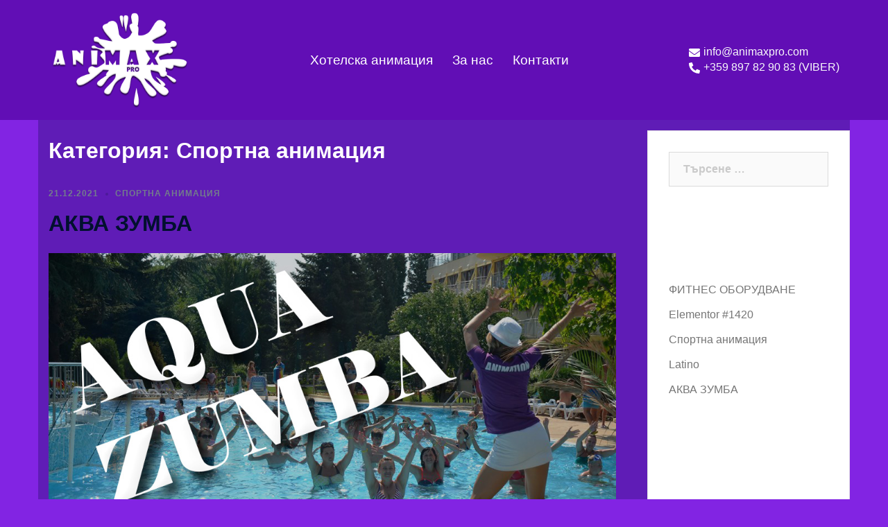

--- FILE ---
content_type: text/css
request_url: https://animaxpro.com/wp-content/uploads/elementor/css/post-100.css?ver=1640081930
body_size: -77
content:
.elementor-kit-100{--e-global-color-primary:rgb(194, 161, 243);--e-global-color-secondary:rgb(173, 119, 255);--e-global-color-text:rgb(255, 255, 255);--e-global-color-accent:rgb(255, 255, 255);--e-global-color-434e96be:#202020;--e-global-color-5538c1c7:#655f3b;--e-global-color-14cf00be:#FFC131;--e-global-color-367fa83:#000000;--e-global-color-dd5aed4:#744AB4;--e-global-typography-primary-font-family:"Arial";--e-global-typography-secondary-font-family:"Arial";--e-global-typography-text-font-family:"Tahoma";--e-global-typography-accent-font-family:"Tahoma";}.elementor-section.elementor-section-boxed > .elementor-container{max-width:1140px;}.elementor-widget:not(:last-child){margin-bottom:20px;}{}h1.entry-title{display:var(--page-title-display);}@media(max-width:1024px){.elementor-section.elementor-section-boxed > .elementor-container{max-width:1024px;}}@media(max-width:767px){.elementor-section.elementor-section-boxed > .elementor-container{max-width:767px;}}

--- FILE ---
content_type: application/javascript
request_url: https://admin.fitsoft.com/js/IFrameWidget2.1.js?ver=1.0.3
body_size: 27781
content:
/*!
 * Socket.IO v4.4.1
 * (c) 2014-2022 Guillermo Rauch
 * Released under the MIT License.
 */
!function(t,e){"object"==typeof exports&&"undefined"!=typeof module?module.exports=e():"function"==typeof define&&define.amd?define(e):(t="undefined"!=typeof globalThis?globalThis:t||self).io=e()}(this,(function(){"use strict";function t(e){return t="function"==typeof Symbol&&"symbol"==typeof Symbol.iterator?function(t){return typeof t}:function(t){return t&&"function"==typeof Symbol&&t.constructor===Symbol&&t!==Symbol.prototype?"symbol":typeof t},t(e)}function e(t,e){if(!(t instanceof e))throw new TypeError("Cannot call a class as a function")}function n(t,e){for(var n=0;n<e.length;n++){var r=e[n];r.enumerable=r.enumerable||!1,r.configurable=!0,"value"in r&&(r.writable=!0),Object.defineProperty(t,r.key,r)}}function r(t,e,r){return e&&n(t.prototype,e),r&&n(t,r),t}function o(){return o=Object.assign||function(t){for(var e=1;e<arguments.length;e++){var n=arguments[e];for(var r in n)Object.prototype.hasOwnProperty.call(n,r)&&(t[r]=n[r])}return t},o.apply(this,arguments)}function i(t,e){if("function"!=typeof e&&null!==e)throw new TypeError("Super expression must either be null or a function");t.prototype=Object.create(e&&e.prototype,{constructor:{value:t,writable:!0,configurable:!0}}),e&&a(t,e)}function s(t){return s=Object.setPrototypeOf?Object.getPrototypeOf:function(t){return t.__proto__||Object.getPrototypeOf(t)},s(t)}function a(t,e){return a=Object.setPrototypeOf||function(t,e){return t.__proto__=e,t},a(t,e)}function c(t){if(void 0===t)throw new ReferenceError("this hasn't been initialised - super() hasn't been called");return t}function u(t,e){if(e&&("object"==typeof e||"function"==typeof e))return e;if(void 0!==e)throw new TypeError("Derived constructors may only return object or undefined");return c(t)}function h(t){var e=function(){if("undefined"==typeof Reflect||!Reflect.construct)return!1;if(Reflect.construct.sham)return!1;if("function"==typeof Proxy)return!0;try{return Boolean.prototype.valueOf.call(Reflect.construct(Boolean,[],(function(){}))),!0}catch(t){return!1}}();return function(){var n,r=s(t);if(e){var o=s(this).constructor;n=Reflect.construct(r,arguments,o)}else n=r.apply(this,arguments);return u(this,n)}}function f(t,e,n){return f="undefined"!=typeof Reflect&&Reflect.get?Reflect.get:function(t,e,n){var r=function(t,e){for(;!Object.prototype.hasOwnProperty.call(t,e)&&null!==(t=s(t)););return t}(t,e);if(r){var o=Object.getOwnPropertyDescriptor(r,e);return o.get?o.get.call(n):o.value}},f(t,e,n||t)}function l(t,e){(null==e||e>t.length)&&(e=t.length);for(var n=0,r=new Array(e);n<e;n++)r[n]=t[n];return r}function p(t,e){var n="undefined"!=typeof Symbol&&t[Symbol.iterator]||t["@@iterator"];if(!n){if(Array.isArray(t)||(n=function(t,e){if(t){if("string"==typeof t)return l(t,e);var n=Object.prototype.toString.call(t).slice(8,-1);return"Object"===n&&t.constructor&&(n=t.constructor.name),"Map"===n||"Set"===n?Array.from(t):"Arguments"===n||/^(?:Ui|I)nt(?:8|16|32)(?:Clamped)?Array$/.test(n)?l(t,e):void 0}}(t))||e&&t&&"number"==typeof t.length){n&&(t=n);var r=0,o=function(){};return{s:o,n:function(){return r>=t.length?{done:!0}:{done:!1,value:t[r++]}},e:function(t){throw t},f:o}}throw new TypeError("Invalid attempt to iterate non-iterable instance.\nIn order to be iterable, non-array objects must have a [Symbol.iterator]() method.")}var i,s=!0,a=!1;return{s:function(){n=n.call(t)},n:function(){var t=n.next();return s=t.done,t},e:function(t){a=!0,i=t},f:function(){try{s||null==n.return||n.return()}finally{if(a)throw i}}}}var d=/^(?:(?![^:@]+:[^:@\/]*@)(http|https|ws|wss):\/\/)?((?:(([^:@]*)(?::([^:@]*))?)?@)?((?:[a-f0-9]{0,4}:){2,7}[a-f0-9]{0,4}|[^:\/?#]*)(?::(\d*))?)(((\/(?:[^?#](?![^?#\/]*\.[^?#\/.]+(?:[?#]|$)))*\/?)?([^?#\/]*))(?:\?([^#]*))?(?:#(.*))?)/,y=["source","protocol","authority","userInfo","user","password","host","port","relative","path","directory","file","query","anchor"],v=function(t){var e=t,n=t.indexOf("["),r=t.indexOf("]");-1!=n&&-1!=r&&(t=t.substring(0,n)+t.substring(n,r).replace(/:/g,";")+t.substring(r,t.length));for(var o,i,s=d.exec(t||""),a={},c=14;c--;)a[y[c]]=s[c]||"";return-1!=n&&-1!=r&&(a.source=e,a.host=a.host.substring(1,a.host.length-1).replace(/;/g,":"),a.authority=a.authority.replace("[","").replace("]","").replace(/;/g,":"),a.ipv6uri=!0),a.pathNames=function(t,e){var n=/\/{2,9}/g,r=e.replace(n,"/").split("/");"/"!=e.substr(0,1)&&0!==e.length||r.splice(0,1);"/"==e.substr(e.length-1,1)&&r.splice(r.length-1,1);return r}(0,a.path),a.queryKey=(o=a.query,i={},o.replace(/(?:^|&)([^&=]*)=?([^&]*)/g,(function(t,e,n){e&&(i[e]=n)})),i),a};var m={exports:{}};try{m.exports="undefined"!=typeof XMLHttpRequest&&"withCredentials"in new XMLHttpRequest}catch(t){m.exports=!1}var g=m.exports,k="undefined"!=typeof self?self:"undefined"!=typeof window?window:Function("return this")();function b(t){var e=t.xdomain;try{if("undefined"!=typeof XMLHttpRequest&&(!e||g))return new XMLHttpRequest}catch(t){}if(!e)try{return new(k[["Active"].concat("Object").join("X")])("Microsoft.XMLHTTP")}catch(t){}}function w(t){for(var e=arguments.length,n=new Array(e>1?e-1:0),r=1;r<e;r++)n[r-1]=arguments[r];return n.reduce((function(e,n){return t.hasOwnProperty(n)&&(e[n]=t[n]),e}),{})}var _=setTimeout,E=clearTimeout;function A(t,e){e.useNativeTimers?(t.setTimeoutFn=_.bind(k),t.clearTimeoutFn=E.bind(k)):(t.setTimeoutFn=setTimeout.bind(k),t.clearTimeoutFn=clearTimeout.bind(k))}var R=T;function T(t){if(t)return function(t){for(var e in T.prototype)t[e]=T.prototype[e];return t}(t)}T.prototype.on=T.prototype.addEventListener=function(t,e){return this._callbacks=this._callbacks||{},(this._callbacks["$"+t]=this._callbacks["$"+t]||[]).push(e),this},T.prototype.once=function(t,e){function n(){this.off(t,n),e.apply(this,arguments)}return n.fn=e,this.on(t,n),this},T.prototype.off=T.prototype.removeListener=T.prototype.removeAllListeners=T.prototype.removeEventListener=function(t,e){if(this._callbacks=this._callbacks||{},0==arguments.length)return this._callbacks={},this;var n,r=this._callbacks["$"+t];if(!r)return this;if(1==arguments.length)return delete this._callbacks["$"+t],this;for(var o=0;o<r.length;o++)if((n=r[o])===e||n.fn===e){r.splice(o,1);break}return 0===r.length&&delete this._callbacks["$"+t],this},T.prototype.emit=function(t){this._callbacks=this._callbacks||{};for(var e=new Array(arguments.length-1),n=this._callbacks["$"+t],r=1;r<arguments.length;r++)e[r-1]=arguments[r];if(n){r=0;for(var o=(n=n.slice(0)).length;r<o;++r)n[r].apply(this,e)}return this},T.prototype.emitReserved=T.prototype.emit,T.prototype.listeners=function(t){return this._callbacks=this._callbacks||{},this._callbacks["$"+t]||[]},T.prototype.hasListeners=function(t){return!!this.listeners(t).length};var C=Object.create(null);C.open="0",C.close="1",C.ping="2",C.pong="3",C.message="4",C.upgrade="5",C.noop="6";var O=Object.create(null);Object.keys(C).forEach((function(t){O[C[t]]=t}));for(var S={type:"error",data:"parser error"},B="function"==typeof Blob||"undefined"!=typeof Blob&&"[object BlobConstructor]"===Object.prototype.toString.call(Blob),N="function"==typeof ArrayBuffer,x=function(t,e,n){var r,o=t.type,i=t.data;return B&&i instanceof Blob?e?n(i):L(i,n):N&&(i instanceof ArrayBuffer||(r=i,"function"==typeof ArrayBuffer.isView?ArrayBuffer.isView(r):r&&r.buffer instanceof ArrayBuffer))?e?n(i):L(new Blob([i]),n):n(C[o]+(i||""))},L=function(t,e){var n=new FileReader;return n.onload=function(){var t=n.result.split(",")[1];e("b"+t)},n.readAsDataURL(t)},j="ABCDEFGHIJKLMNOPQRSTUVWXYZabcdefghijklmnopqrstuvwxyz0123456789+/",P="undefined"==typeof Uint8Array?[]:new Uint8Array(256),q=0;q<j.length;q++)P[j.charCodeAt(q)]=q;var D,I="function"==typeof ArrayBuffer,F=function(t,e){if("string"!=typeof t)return{type:"message",data:U(t,e)};var n=t.charAt(0);return"b"===n?{type:"message",data:M(t.substring(1),e)}:O[n]?t.length>1?{type:O[n],data:t.substring(1)}:{type:O[n]}:S},M=function(t,e){if(I){var n=function(t){var e,n,r,o,i,s=.75*t.length,a=t.length,c=0;"="===t[t.length-1]&&(s--,"="===t[t.length-2]&&s--);var u=new ArrayBuffer(s),h=new Uint8Array(u);for(e=0;e<a;e+=4)n=P[t.charCodeAt(e)],r=P[t.charCodeAt(e+1)],o=P[t.charCodeAt(e+2)],i=P[t.charCodeAt(e+3)],h[c++]=n<<2|r>>4,h[c++]=(15&r)<<4|o>>2,h[c++]=(3&o)<<6|63&i;return u}(t);return U(n,e)}return{base64:!0,data:t}},U=function(t,e){return"blob"===e&&t instanceof ArrayBuffer?new Blob([t]):t},V=String.fromCharCode(30),H=function(t){i(o,t);var n=h(o);function o(t){var r;return e(this,o),(r=n.call(this)).writable=!1,A(c(r),t),r.opts=t,r.query=t.query,r.readyState="",r.socket=t.socket,r}return r(o,[{key:"onError",value:function(t,e){var n=new Error(t);return n.type="TransportError",n.description=e,f(s(o.prototype),"emit",this).call(this,"error",n),this}},{key:"open",value:function(){return"closed"!==this.readyState&&""!==this.readyState||(this.readyState="opening",this.doOpen()),this}},{key:"close",value:function(){return"opening"!==this.readyState&&"open"!==this.readyState||(this.doClose(),this.onClose()),this}},{key:"send",value:function(t){"open"===this.readyState&&this.write(t)}},{key:"onOpen",value:function(){this.readyState="open",this.writable=!0,f(s(o.prototype),"emit",this).call(this,"open")}},{key:"onData",value:function(t){var e=F(t,this.socket.binaryType);this.onPacket(e)}},{key:"onPacket",value:function(t){f(s(o.prototype),"emit",this).call(this,"packet",t)}},{key:"onClose",value:function(){this.readyState="closed",f(s(o.prototype),"emit",this).call(this,"close")}}]),o}(R),K="0123456789ABCDEFGHIJKLMNOPQRSTUVWXYZabcdefghijklmnopqrstuvwxyz-_".split(""),Y={},z=0,$=0;function W(t){var e="";do{e=K[t%64]+e,t=Math.floor(t/64)}while(t>0);return e}function J(){var t=W(+new Date);return t!==D?(z=0,D=t):t+"."+W(z++)}for(;$<64;$++)Y[K[$]]=$;J.encode=W,J.decode=function(t){var e=0;for($=0;$<t.length;$++)e=64*e+Y[t.charAt($)];return e};var X=J,G={encode:function(t){var e="";for(var n in t)t.hasOwnProperty(n)&&(e.length&&(e+="&"),e+=encodeURIComponent(n)+"="+encodeURIComponent(t[n]));return e},decode:function(t){for(var e={},n=t.split("&"),r=0,o=n.length;r<o;r++){var i=n[r].split("=");e[decodeURIComponent(i[0])]=decodeURIComponent(i[1])}return e}},Q=function(t){i(o,t);var n=h(o);function o(){var t;return e(this,o),(t=n.apply(this,arguments)).polling=!1,t}return r(o,[{key:"name",get:function(){return"polling"}},{key:"doOpen",value:function(){this.poll()}},{key:"pause",value:function(t){var e=this;this.readyState="pausing";var n=function(){e.readyState="paused",t()};if(this.polling||!this.writable){var r=0;this.polling&&(r++,this.once("pollComplete",(function(){--r||n()}))),this.writable||(r++,this.once("drain",(function(){--r||n()})))}else n()}},{key:"poll",value:function(){this.polling=!0,this.doPoll(),this.emit("poll")}},{key:"onData",value:function(t){var e=this;(function(t,e){for(var n=t.split(V),r=[],o=0;o<n.length;o++){var i=F(n[o],e);if(r.push(i),"error"===i.type)break}return r})(t,this.socket.binaryType).forEach((function(t){if("opening"===e.readyState&&"open"===t.type&&e.onOpen(),"close"===t.type)return e.onClose(),!1;e.onPacket(t)})),"closed"!==this.readyState&&(this.polling=!1,this.emit("pollComplete"),"open"===this.readyState&&this.poll())}},{key:"doClose",value:function(){var t=this,e=function(){t.write([{type:"close"}])};"open"===this.readyState?e():this.once("open",e)}},{key:"write",value:function(t){var e=this;this.writable=!1,function(t,e){var n=t.length,r=new Array(n),o=0;t.forEach((function(t,i){x(t,!1,(function(t){r[i]=t,++o===n&&e(r.join(V))}))}))}(t,(function(t){e.doWrite(t,(function(){e.writable=!0,e.emit("drain")}))}))}},{key:"uri",value:function(){var t=this.query||{},e=this.opts.secure?"https":"http",n="";!1!==this.opts.timestampRequests&&(t[this.opts.timestampParam]=X()),this.supportsBinary||t.sid||(t.b64=1),this.opts.port&&("https"===e&&443!==Number(this.opts.port)||"http"===e&&80!==Number(this.opts.port))&&(n=":"+this.opts.port);var r=G.encode(t);return e+"://"+(-1!==this.opts.hostname.indexOf(":")?"["+this.opts.hostname+"]":this.opts.hostname)+n+this.opts.path+(r.length?"?"+r:"")}}]),o}(H);function Z(){}var tt=null!=new b({xdomain:!1}).responseType,et=function(t){i(s,t);var n=h(s);function s(t){var r;if(e(this,s),r=n.call(this,t),"undefined"!=typeof location){var o="https:"===location.protocol,i=location.port;i||(i=o?"443":"80"),r.xd="undefined"!=typeof location&&t.hostname!==location.hostname||i!==t.port,r.xs=t.secure!==o}var a=t&&t.forceBase64;return r.supportsBinary=tt&&!a,r}return r(s,[{key:"request",value:function(){var t=arguments.length>0&&void 0!==arguments[0]?arguments[0]:{};return o(t,{xd:this.xd,xs:this.xs},this.opts),new nt(this.uri(),t)}},{key:"doWrite",value:function(t,e){var n=this,r=this.request({method:"POST",data:t});r.on("success",e),r.on("error",(function(t){n.onError("xhr post error",t)}))}},{key:"doPoll",value:function(){var t=this,e=this.request();e.on("data",this.onData.bind(this)),e.on("error",(function(e){t.onError("xhr poll error",e)})),this.pollXhr=e}}]),s}(Q),nt=function(t){i(o,t);var n=h(o);function o(t,r){var i;return e(this,o),A(c(i=n.call(this)),r),i.opts=r,i.method=r.method||"GET",i.uri=t,i.async=!1!==r.async,i.data=void 0!==r.data?r.data:null,i.create(),i}return r(o,[{key:"create",value:function(){var t=this,e=w(this.opts,"agent","pfx","key","passphrase","cert","ca","ciphers","rejectUnauthorized","autoUnref");e.xdomain=!!this.opts.xd,e.xscheme=!!this.opts.xs;var n=this.xhr=new b(e);try{n.open(this.method,this.uri,this.async);try{if(this.opts.extraHeaders)for(var r in n.setDisableHeaderCheck&&n.setDisableHeaderCheck(!0),this.opts.extraHeaders)this.opts.extraHeaders.hasOwnProperty(r)&&n.setRequestHeader(r,this.opts.extraHeaders[r])}catch(t){}if("POST"===this.method)try{n.setRequestHeader("Content-type","text/plain;charset=UTF-8")}catch(t){}try{n.setRequestHeader("Accept","*/*")}catch(t){}"withCredentials"in n&&(n.withCredentials=this.opts.withCredentials),this.opts.requestTimeout&&(n.timeout=this.opts.requestTimeout),n.onreadystatechange=function(){4===n.readyState&&(200===n.status||1223===n.status?t.onLoad():t.setTimeoutFn((function(){t.onError("number"==typeof n.status?n.status:0)}),0))},n.send(this.data)}catch(e){return void this.setTimeoutFn((function(){t.onError(e)}),0)}"undefined"!=typeof document&&(this.index=o.requestsCount++,o.requests[this.index]=this)}},{key:"onSuccess",value:function(){this.emit("success"),this.cleanup()}},{key:"onData",value:function(t){this.emit("data",t),this.onSuccess()}},{key:"onError",value:function(t){this.emit("error",t),this.cleanup(!0)}},{key:"cleanup",value:function(t){if(void 0!==this.xhr&&null!==this.xhr){if(this.xhr.onreadystatechange=Z,t)try{this.xhr.abort()}catch(t){}"undefined"!=typeof document&&delete o.requests[this.index],this.xhr=null}}},{key:"onLoad",value:function(){var t=this.xhr.responseText;null!==t&&this.onData(t)}},{key:"abort",value:function(){this.cleanup()}}]),o}(R);if(nt.requestsCount=0,nt.requests={},"undefined"!=typeof document)if("function"==typeof attachEvent)attachEvent("onunload",rt);else if("function"==typeof addEventListener){addEventListener("onpagehide"in k?"pagehide":"unload",rt,!1)}function rt(){for(var t in nt.requests)nt.requests.hasOwnProperty(t)&&nt.requests[t].abort()}var ot="function"==typeof Promise&&"function"==typeof Promise.resolve?function(t){return Promise.resolve().then(t)}:function(t,e){return e(t,0)},it=k.WebSocket||k.MozWebSocket,st="undefined"!=typeof navigator&&"string"==typeof navigator.product&&"reactnative"===navigator.product.toLowerCase(),at=function(t){i(o,t);var n=h(o);function o(t){var r;return e(this,o),(r=n.call(this,t)).supportsBinary=!t.forceBase64,r}return r(o,[{key:"name",get:function(){return"websocket"}},{key:"doOpen",value:function(){if(this.check()){var t=this.uri(),e=this.opts.protocols,n=st?{}:w(this.opts,"agent","perMessageDeflate","pfx","key","passphrase","cert","ca","ciphers","rejectUnauthorized","localAddress","protocolVersion","origin","maxPayload","family","checkServerIdentity");this.opts.extraHeaders&&(n.headers=this.opts.extraHeaders);try{this.ws=st?new it(t,e,n):e?new it(t,e):new it(t)}catch(t){return this.emit("error",t)}this.ws.binaryType=this.socket.binaryType||"arraybuffer",this.addEventListeners()}}},{key:"addEventListeners",value:function(){var t=this;this.ws.onopen=function(){t.opts.autoUnref&&t.ws._socket.unref(),t.onOpen()},this.ws.onclose=this.onClose.bind(this),this.ws.onmessage=function(e){return t.onData(e.data)},this.ws.onerror=function(e){return t.onError("websocket error",e)}}},{key:"write",value:function(t){var e=this;this.writable=!1;for(var n=function(n){var r=t[n],o=n===t.length-1;x(r,e.supportsBinary,(function(t){try{e.ws.send(t)}catch(t){}o&&ot((function(){e.writable=!0,e.emit("drain")}),e.setTimeoutFn)}))},r=0;r<t.length;r++)n(r)}},{key:"doClose",value:function(){void 0!==this.ws&&(this.ws.close(),this.ws=null)}},{key:"uri",value:function(){var t=this.query||{},e=this.opts.secure?"wss":"ws",n="";this.opts.port&&("wss"===e&&443!==Number(this.opts.port)||"ws"===e&&80!==Number(this.opts.port))&&(n=":"+this.opts.port),this.opts.timestampRequests&&(t[this.opts.timestampParam]=X()),this.supportsBinary||(t.b64=1);var r=G.encode(t);return e+"://"+(-1!==this.opts.hostname.indexOf(":")?"["+this.opts.hostname+"]":this.opts.hostname)+n+this.opts.path+(r.length?"?"+r:"")}},{key:"check",value:function(){return!(!it||"__initialize"in it&&this.name===o.prototype.name)}}]),o}(H),ct={websocket:at,polling:et},ut=function(n){i(a,n);var s=h(a);function a(n){var r,i=arguments.length>1&&void 0!==arguments[1]?arguments[1]:{};return e(this,a),r=s.call(this),n&&"object"===t(n)&&(i=n,n=null),n?(n=v(n),i.hostname=n.host,i.secure="https"===n.protocol||"wss"===n.protocol,i.port=n.port,n.query&&(i.query=n.query)):i.host&&(i.hostname=v(i.host).host),A(c(r),i),r.secure=null!=i.secure?i.secure:"undefined"!=typeof location&&"https:"===location.protocol,i.hostname&&!i.port&&(i.port=r.secure?"443":"80"),r.hostname=i.hostname||("undefined"!=typeof location?location.hostname:"localhost"),r.port=i.port||("undefined"!=typeof location&&location.port?location.port:r.secure?"443":"80"),r.transports=i.transports||["polling","websocket"],r.readyState="",r.writeBuffer=[],r.prevBufferLen=0,r.opts=o({path:"/engine.io",agent:!1,withCredentials:!1,upgrade:!0,timestampParam:"t",rememberUpgrade:!1,rejectUnauthorized:!0,perMessageDeflate:{threshold:1024},transportOptions:{},closeOnBeforeunload:!0},i),r.opts.path=r.opts.path.replace(/\/$/,"")+"/","string"==typeof r.opts.query&&(r.opts.query=G.decode(r.opts.query)),r.id=null,r.upgrades=null,r.pingInterval=null,r.pingTimeout=null,r.pingTimeoutTimer=null,"function"==typeof addEventListener&&(r.opts.closeOnBeforeunload&&addEventListener("beforeunload",(function(){r.transport&&(r.transport.removeAllListeners(),r.transport.close())}),!1),"localhost"!==r.hostname&&(r.offlineEventListener=function(){r.onClose("transport close")},addEventListener("offline",r.offlineEventListener,!1))),r.open(),r}return r(a,[{key:"createTransport",value:function(t){var e=function(t){var e={};for(var n in t)t.hasOwnProperty(n)&&(e[n]=t[n]);return e}(this.opts.query);e.EIO=4,e.transport=t,this.id&&(e.sid=this.id);var n=o({},this.opts.transportOptions[t],this.opts,{query:e,socket:this,hostname:this.hostname,secure:this.secure,port:this.port});return new ct[t](n)}},{key:"open",value:function(){var t,e=this;if(this.opts.rememberUpgrade&&a.priorWebsocketSuccess&&-1!==this.transports.indexOf("websocket"))t="websocket";else{if(0===this.transports.length)return void this.setTimeoutFn((function(){e.emitReserved("error","No transports available")}),0);t=this.transports[0]}this.readyState="opening";try{t=this.createTransport(t)}catch(t){return this.transports.shift(),void this.open()}t.open(),this.setTransport(t)}},{key:"setTransport",value:function(t){var e=this;this.transport&&this.transport.removeAllListeners(),this.transport=t,t.on("drain",this.onDrain.bind(this)).on("packet",this.onPacket.bind(this)).on("error",this.onError.bind(this)).on("close",(function(){e.onClose("transport close")}))}},{key:"probe",value:function(t){var e=this,n=this.createTransport(t),r=!1;a.priorWebsocketSuccess=!1;var o=function(){r||(n.send([{type:"ping",data:"probe"}]),n.once("packet",(function(t){if(!r)if("pong"===t.type&&"probe"===t.data){if(e.upgrading=!0,e.emitReserved("upgrading",n),!n)return;a.priorWebsocketSuccess="websocket"===n.name,e.transport.pause((function(){r||"closed"!==e.readyState&&(f(),e.setTransport(n),n.send([{type:"upgrade"}]),e.emitReserved("upgrade",n),n=null,e.upgrading=!1,e.flush())}))}else{var o=new Error("probe error");o.transport=n.name,e.emitReserved("upgradeError",o)}})))};function i(){r||(r=!0,f(),n.close(),n=null)}var s=function(t){var r=new Error("probe error: "+t);r.transport=n.name,i(),e.emitReserved("upgradeError",r)};function c(){s("transport closed")}function u(){s("socket closed")}function h(t){n&&t.name!==n.name&&i()}var f=function(){n.removeListener("open",o),n.removeListener("error",s),n.removeListener("close",c),e.off("close",u),e.off("upgrading",h)};n.once("open",o),n.once("error",s),n.once("close",c),this.once("close",u),this.once("upgrading",h),n.open()}},{key:"onOpen",value:function(){if(this.readyState="open",a.priorWebsocketSuccess="websocket"===this.transport.name,this.emitReserved("open"),this.flush(),"open"===this.readyState&&this.opts.upgrade&&this.transport.pause)for(var t=0,e=this.upgrades.length;t<e;t++)this.probe(this.upgrades[t])}},{key:"onPacket",value:function(t){if("opening"===this.readyState||"open"===this.readyState||"closing"===this.readyState)switch(this.emitReserved("packet",t),this.emitReserved("heartbeat"),t.type){case"open":this.onHandshake(JSON.parse(t.data));break;case"ping":this.resetPingTimeout(),this.sendPacket("pong"),this.emitReserved("ping"),this.emitReserved("pong");break;case"error":var e=new Error("server error");e.code=t.data,this.onError(e);break;case"message":this.emitReserved("data",t.data),this.emitReserved("message",t.data)}}},{key:"onHandshake",value:function(t){this.emitReserved("handshake",t),this.id=t.sid,this.transport.query.sid=t.sid,this.upgrades=this.filterUpgrades(t.upgrades),this.pingInterval=t.pingInterval,this.pingTimeout=t.pingTimeout,this.onOpen(),"closed"!==this.readyState&&this.resetPingTimeout()}},{key:"resetPingTimeout",value:function(){var t=this;this.clearTimeoutFn(this.pingTimeoutTimer),this.pingTimeoutTimer=this.setTimeoutFn((function(){t.onClose("ping timeout")}),this.pingInterval+this.pingTimeout),this.opts.autoUnref&&this.pingTimeoutTimer.unref()}},{key:"onDrain",value:function(){this.writeBuffer.splice(0,this.prevBufferLen),this.prevBufferLen=0,0===this.writeBuffer.length?this.emitReserved("drain"):this.flush()}},{key:"flush",value:function(){"closed"!==this.readyState&&this.transport.writable&&!this.upgrading&&this.writeBuffer.length&&(this.transport.send(this.writeBuffer),this.prevBufferLen=this.writeBuffer.length,this.emitReserved("flush"))}},{key:"write",value:function(t,e,n){return this.sendPacket("message",t,e,n),this}},{key:"send",value:function(t,e,n){return this.sendPacket("message",t,e,n),this}},{key:"sendPacket",value:function(t,e,n,r){if("function"==typeof e&&(r=e,e=void 0),"function"==typeof n&&(r=n,n=null),"closing"!==this.readyState&&"closed"!==this.readyState){(n=n||{}).compress=!1!==n.compress;var o={type:t,data:e,options:n};this.emitReserved("packetCreate",o),this.writeBuffer.push(o),r&&this.once("flush",r),this.flush()}}},{key:"close",value:function(){var t=this,e=function(){t.onClose("forced close"),t.transport.close()},n=function n(){t.off("upgrade",n),t.off("upgradeError",n),e()},r=function(){t.once("upgrade",n),t.once("upgradeError",n)};return"opening"!==this.readyState&&"open"!==this.readyState||(this.readyState="closing",this.writeBuffer.length?this.once("drain",(function(){t.upgrading?r():e()})):this.upgrading?r():e()),this}},{key:"onError",value:function(t){a.priorWebsocketSuccess=!1,this.emitReserved("error",t),this.onClose("transport error",t)}},{key:"onClose",value:function(t,e){"opening"!==this.readyState&&"open"!==this.readyState&&"closing"!==this.readyState||(this.clearTimeoutFn(this.pingTimeoutTimer),this.transport.removeAllListeners("close"),this.transport.close(),this.transport.removeAllListeners(),"function"==typeof removeEventListener&&removeEventListener("offline",this.offlineEventListener,!1),this.readyState="closed",this.id=null,this.emitReserved("close",t,e),this.writeBuffer=[],this.prevBufferLen=0)}},{key:"filterUpgrades",value:function(t){for(var e=[],n=0,r=t.length;n<r;n++)~this.transports.indexOf(t[n])&&e.push(t[n]);return e}}]),a}(R);ut.protocol=4;var ht="function"==typeof ArrayBuffer,ft=Object.prototype.toString,lt="function"==typeof Blob||"undefined"!=typeof Blob&&"[object BlobConstructor]"===ft.call(Blob),pt="function"==typeof File||"undefined"!=typeof File&&"[object FileConstructor]"===ft.call(File);function dt(t){return ht&&(t instanceof ArrayBuffer||function(t){return"function"==typeof ArrayBuffer.isView?ArrayBuffer.isView(t):t.buffer instanceof ArrayBuffer}(t))||lt&&t instanceof Blob||pt&&t instanceof File}function yt(e,n){if(!e||"object"!==t(e))return!1;if(Array.isArray(e)){for(var r=0,o=e.length;r<o;r++)if(yt(e[r]))return!0;return!1}if(dt(e))return!0;if(e.toJSON&&"function"==typeof e.toJSON&&1===arguments.length)return yt(e.toJSON(),!0);for(var i in e)if(Object.prototype.hasOwnProperty.call(e,i)&&yt(e[i]))return!0;return!1}function vt(t){var e=[],n=t.data,r=t;return r.data=mt(n,e),r.attachments=e.length,{packet:r,buffers:e}}function mt(e,n){if(!e)return e;if(dt(e)){var r={_placeholder:!0,num:n.length};return n.push(e),r}if(Array.isArray(e)){for(var o=new Array(e.length),i=0;i<e.length;i++)o[i]=mt(e[i],n);return o}if("object"===t(e)&&!(e instanceof Date)){var s={};for(var a in e)e.hasOwnProperty(a)&&(s[a]=mt(e[a],n));return s}return e}function gt(t,e){return t.data=kt(t.data,e),t.attachments=void 0,t}function kt(e,n){if(!e)return e;if(e&&e._placeholder)return n[e.num];if(Array.isArray(e))for(var r=0;r<e.length;r++)e[r]=kt(e[r],n);else if("object"===t(e))for(var o in e)e.hasOwnProperty(o)&&(e[o]=kt(e[o],n));return e}var bt;!function(t){t[t.CONNECT=0]="CONNECT",t[t.DISCONNECT=1]="DISCONNECT",t[t.EVENT=2]="EVENT",t[t.ACK=3]="ACK",t[t.CONNECT_ERROR=4]="CONNECT_ERROR",t[t.BINARY_EVENT=5]="BINARY_EVENT",t[t.BINARY_ACK=6]="BINARY_ACK"}(bt||(bt={}));var wt=function(){function t(){e(this,t)}return r(t,[{key:"encode",value:function(t){return t.type!==bt.EVENT&&t.type!==bt.ACK||!yt(t)?[this.encodeAsString(t)]:(t.type=t.type===bt.EVENT?bt.BINARY_EVENT:bt.BINARY_ACK,this.encodeAsBinary(t))}},{key:"encodeAsString",value:function(t){var e=""+t.type;return t.type!==bt.BINARY_EVENT&&t.type!==bt.BINARY_ACK||(e+=t.attachments+"-"),t.nsp&&"/"!==t.nsp&&(e+=t.nsp+","),null!=t.id&&(e+=t.id),null!=t.data&&(e+=JSON.stringify(t.data)),e}},{key:"encodeAsBinary",value:function(t){var e=vt(t),n=this.encodeAsString(e.packet),r=e.buffers;return r.unshift(n),r}}]),t}(),_t=function(n){i(a,n);var o=h(a);function a(){return e(this,a),o.call(this)}return r(a,[{key:"add",value:function(t){var e;if("string"==typeof t)(e=this.decodeString(t)).type===bt.BINARY_EVENT||e.type===bt.BINARY_ACK?(this.reconstructor=new Et(e),0===e.attachments&&f(s(a.prototype),"emitReserved",this).call(this,"decoded",e)):f(s(a.prototype),"emitReserved",this).call(this,"decoded",e);else{if(!dt(t)&&!t.base64)throw new Error("Unknown type: "+t);if(!this.reconstructor)throw new Error("got binary data when not reconstructing a packet");(e=this.reconstructor.takeBinaryData(t))&&(this.reconstructor=null,f(s(a.prototype),"emitReserved",this).call(this,"decoded",e))}}},{key:"decodeString",value:function(t){var e=0,n={type:Number(t.charAt(0))};if(void 0===bt[n.type])throw new Error("unknown packet type "+n.type);if(n.type===bt.BINARY_EVENT||n.type===bt.BINARY_ACK){for(var r=e+1;"-"!==t.charAt(++e)&&e!=t.length;);var o=t.substring(r,e);if(o!=Number(o)||"-"!==t.charAt(e))throw new Error("Illegal attachments");n.attachments=Number(o)}if("/"===t.charAt(e+1)){for(var i=e+1;++e;){if(","===t.charAt(e))break;if(e===t.length)break}n.nsp=t.substring(i,e)}else n.nsp="/";var s=t.charAt(e+1);if(""!==s&&Number(s)==s){for(var c=e+1;++e;){var u=t.charAt(e);if(null==u||Number(u)!=u){--e;break}if(e===t.length)break}n.id=Number(t.substring(c,e+1))}if(t.charAt(++e)){var h=function(t){try{return JSON.parse(t)}catch(t){return!1}}(t.substr(e));if(!a.isPayloadValid(n.type,h))throw new Error("invalid payload");n.data=h}return n}},{key:"destroy",value:function(){this.reconstructor&&this.reconstructor.finishedReconstruction()}}],[{key:"isPayloadValid",value:function(e,n){switch(e){case bt.CONNECT:return"object"===t(n);case bt.DISCONNECT:return void 0===n;case bt.CONNECT_ERROR:return"string"==typeof n||"object"===t(n);case bt.EVENT:case bt.BINARY_EVENT:return Array.isArray(n)&&n.length>0;case bt.ACK:case bt.BINARY_ACK:return Array.isArray(n)}}}]),a}(R);var Et=function(){function t(n){e(this,t),this.packet=n,this.buffers=[],this.reconPack=n}return r(t,[{key:"takeBinaryData",value:function(t){if(this.buffers.push(t),this.buffers.length===this.reconPack.attachments){var e=gt(this.reconPack,this.buffers);return this.finishedReconstruction(),e}return null}},{key:"finishedReconstruction",value:function(){this.reconPack=null,this.buffers=[]}}]),t}(),At=Object.freeze({__proto__:null,protocol:5,get PacketType(){return bt},Encoder:wt,Decoder:_t});function Rt(t,e,n){return t.on(e,n),function(){t.off(e,n)}}var Tt=Object.freeze({connect:1,connect_error:1,disconnect:1,disconnecting:1,newListener:1,removeListener:1}),Ct=function(t){i(o,t);var n=h(o);function o(t,r,i){var s;return e(this,o),(s=n.call(this)).connected=!1,s.disconnected=!0,s.receiveBuffer=[],s.sendBuffer=[],s.ids=0,s.acks={},s.flags={},s.io=t,s.nsp=r,i&&i.auth&&(s.auth=i.auth),s.io._autoConnect&&s.open(),s}return r(o,[{key:"subEvents",value:function(){if(!this.subs){var t=this.io;this.subs=[Rt(t,"open",this.onopen.bind(this)),Rt(t,"packet",this.onpacket.bind(this)),Rt(t,"error",this.onerror.bind(this)),Rt(t,"close",this.onclose.bind(this))]}}},{key:"active",get:function(){return!!this.subs}},{key:"connect",value:function(){return this.connected||(this.subEvents(),this.io._reconnecting||this.io.open(),"open"===this.io._readyState&&this.onopen()),this}},{key:"open",value:function(){return this.connect()}},{key:"send",value:function(){for(var t=arguments.length,e=new Array(t),n=0;n<t;n++)e[n]=arguments[n];return e.unshift("message"),this.emit.apply(this,e),this}},{key:"emit",value:function(t){if(Tt.hasOwnProperty(t))throw new Error('"'+t+'" is a reserved event name');for(var e=arguments.length,n=new Array(e>1?e-1:0),r=1;r<e;r++)n[r-1]=arguments[r];n.unshift(t);var o={type:bt.EVENT,data:n,options:{}};if(o.options.compress=!1!==this.flags.compress,"function"==typeof n[n.length-1]){var i=this.ids++,s=n.pop();this._registerAckCallback(i,s),o.id=i}var a=this.io.engine&&this.io.engine.transport&&this.io.engine.transport.writable,c=this.flags.volatile&&(!a||!this.connected);return c||(this.connected?this.packet(o):this.sendBuffer.push(o)),this.flags={},this}},{key:"_registerAckCallback",value:function(t,e){var n=this,r=this.flags.timeout;if(void 0!==r){var o=this.io.setTimeoutFn((function(){delete n.acks[t];for(var r=0;r<n.sendBuffer.length;r++)n.sendBuffer[r].id===t&&n.sendBuffer.splice(r,1);e.call(n,new Error("operation has timed out"))}),r);this.acks[t]=function(){n.io.clearTimeoutFn(o);for(var t=arguments.length,r=new Array(t),i=0;i<t;i++)r[i]=arguments[i];e.apply(n,[null].concat(r))}}else this.acks[t]=e}},{key:"packet",value:function(t){t.nsp=this.nsp,this.io._packet(t)}},{key:"onopen",value:function(){var t=this;"function"==typeof this.auth?this.auth((function(e){t.packet({type:bt.CONNECT,data:e})})):this.packet({type:bt.CONNECT,data:this.auth})}},{key:"onerror",value:function(t){this.connected||this.emitReserved("connect_error",t)}},{key:"onclose",value:function(t){this.connected=!1,this.disconnected=!0,delete this.id,this.emitReserved("disconnect",t)}},{key:"onpacket",value:function(t){if(t.nsp===this.nsp)switch(t.type){case bt.CONNECT:if(t.data&&t.data.sid){var e=t.data.sid;this.onconnect(e)}else this.emitReserved("connect_error",new Error("It seems you are trying to reach a Socket.IO server in v2.x with a v3.x client, but they are not compatible (more information here: https://socket.io/docs/v3/migrating-from-2-x-to-3-0/)"));break;case bt.EVENT:case bt.BINARY_EVENT:this.onevent(t);break;case bt.ACK:case bt.BINARY_ACK:this.onack(t);break;case bt.DISCONNECT:this.ondisconnect();break;case bt.CONNECT_ERROR:this.destroy();var n=new Error(t.data.message);n.data=t.data.data,this.emitReserved("connect_error",n)}}},{key:"onevent",value:function(t){var e=t.data||[];null!=t.id&&e.push(this.ack(t.id)),this.connected?this.emitEvent(e):this.receiveBuffer.push(Object.freeze(e))}},{key:"emitEvent",value:function(t){if(this._anyListeners&&this._anyListeners.length){var e,n=p(this._anyListeners.slice());try{for(n.s();!(e=n.n()).done;){e.value.apply(this,t)}}catch(t){n.e(t)}finally{n.f()}}f(s(o.prototype),"emit",this).apply(this,t)}},{key:"ack",value:function(t){var e=this,n=!1;return function(){if(!n){n=!0;for(var r=arguments.length,o=new Array(r),i=0;i<r;i++)o[i]=arguments[i];e.packet({type:bt.ACK,id:t,data:o})}}}},{key:"onack",value:function(t){var e=this.acks[t.id];"function"==typeof e&&(e.apply(this,t.data),delete this.acks[t.id])}},{key:"onconnect",value:function(t){this.id=t,this.connected=!0,this.disconnected=!1,this.emitBuffered(),this.emitReserved("connect")}},{key:"emitBuffered",value:function(){var t=this;this.receiveBuffer.forEach((function(e){return t.emitEvent(e)})),this.receiveBuffer=[],this.sendBuffer.forEach((function(e){return t.packet(e)})),this.sendBuffer=[]}},{key:"ondisconnect",value:function(){this.destroy(),this.onclose("io server disconnect")}},{key:"destroy",value:function(){this.subs&&(this.subs.forEach((function(t){return t()})),this.subs=void 0),this.io._destroy(this)}},{key:"disconnect",value:function(){return this.connected&&this.packet({type:bt.DISCONNECT}),this.destroy(),this.connected&&this.onclose("io client disconnect"),this}},{key:"close",value:function(){return this.disconnect()}},{key:"compress",value:function(t){return this.flags.compress=t,this}},{key:"volatile",get:function(){return this.flags.volatile=!0,this}},{key:"timeout",value:function(t){return this.flags.timeout=t,this}},{key:"onAny",value:function(t){return this._anyListeners=this._anyListeners||[],this._anyListeners.push(t),this}},{key:"prependAny",value:function(t){return this._anyListeners=this._anyListeners||[],this._anyListeners.unshift(t),this}},{key:"offAny",value:function(t){if(!this._anyListeners)return this;if(t){for(var e=this._anyListeners,n=0;n<e.length;n++)if(t===e[n])return e.splice(n,1),this}else this._anyListeners=[];return this}},{key:"listenersAny",value:function(){return this._anyListeners||[]}}]),o}(R),Ot=St;function St(t){t=t||{},this.ms=t.min||100,this.max=t.max||1e4,this.factor=t.factor||2,this.jitter=t.jitter>0&&t.jitter<=1?t.jitter:0,this.attempts=0}St.prototype.duration=function(){var t=this.ms*Math.pow(this.factor,this.attempts++);if(this.jitter){var e=Math.random(),n=Math.floor(e*this.jitter*t);t=0==(1&Math.floor(10*e))?t-n:t+n}return 0|Math.min(t,this.max)},St.prototype.reset=function(){this.attempts=0},St.prototype.setMin=function(t){this.ms=t},St.prototype.setMax=function(t){this.max=t},St.prototype.setJitter=function(t){this.jitter=t};var Bt=function(n){i(s,n);var o=h(s);function s(n,r){var i,a;e(this,s),(i=o.call(this)).nsps={},i.subs=[],n&&"object"===t(n)&&(r=n,n=void 0),(r=r||{}).path=r.path||"/socket.io",i.opts=r,A(c(i),r),i.reconnection(!1!==r.reconnection),i.reconnectionAttempts(r.reconnectionAttempts||1/0),i.reconnectionDelay(r.reconnectionDelay||1e3),i.reconnectionDelayMax(r.reconnectionDelayMax||5e3),i.randomizationFactor(null!==(a=r.randomizationFactor)&&void 0!==a?a:.5),i.backoff=new Ot({min:i.reconnectionDelay(),max:i.reconnectionDelayMax(),jitter:i.randomizationFactor()}),i.timeout(null==r.timeout?2e4:r.timeout),i._readyState="closed",i.uri=n;var u=r.parser||At;return i.encoder=new u.Encoder,i.decoder=new u.Decoder,i._autoConnect=!1!==r.autoConnect,i._autoConnect&&i.open(),i}return r(s,[{key:"reconnection",value:function(t){return arguments.length?(this._reconnection=!!t,this):this._reconnection}},{key:"reconnectionAttempts",value:function(t){return void 0===t?this._reconnectionAttempts:(this._reconnectionAttempts=t,this)}},{key:"reconnectionDelay",value:function(t){var e;return void 0===t?this._reconnectionDelay:(this._reconnectionDelay=t,null===(e=this.backoff)||void 0===e||e.setMin(t),this)}},{key:"randomizationFactor",value:function(t){var e;return void 0===t?this._randomizationFactor:(this._randomizationFactor=t,null===(e=this.backoff)||void 0===e||e.setJitter(t),this)}},{key:"reconnectionDelayMax",value:function(t){var e;return void 0===t?this._reconnectionDelayMax:(this._reconnectionDelayMax=t,null===(e=this.backoff)||void 0===e||e.setMax(t),this)}},{key:"timeout",value:function(t){return arguments.length?(this._timeout=t,this):this._timeout}},{key:"maybeReconnectOnOpen",value:function(){!this._reconnecting&&this._reconnection&&0===this.backoff.attempts&&this.reconnect()}},{key:"open",value:function(t){var e=this;if(~this._readyState.indexOf("open"))return this;this.engine=new ut(this.uri,this.opts);var n=this.engine,r=this;this._readyState="opening",this.skipReconnect=!1;var o=Rt(n,"open",(function(){r.onopen(),t&&t()})),i=Rt(n,"error",(function(n){r.cleanup(),r._readyState="closed",e.emitReserved("error",n),t?t(n):r.maybeReconnectOnOpen()}));if(!1!==this._timeout){var s=this._timeout;0===s&&o();var a=this.setTimeoutFn((function(){o(),n.close(),n.emit("error",new Error("timeout"))}),s);this.opts.autoUnref&&a.unref(),this.subs.push((function(){clearTimeout(a)}))}return this.subs.push(o),this.subs.push(i),this}},{key:"connect",value:function(t){return this.open(t)}},{key:"onopen",value:function(){this.cleanup(),this._readyState="open",this.emitReserved("open");var t=this.engine;this.subs.push(Rt(t,"ping",this.onping.bind(this)),Rt(t,"data",this.ondata.bind(this)),Rt(t,"error",this.onerror.bind(this)),Rt(t,"close",this.onclose.bind(this)),Rt(this.decoder,"decoded",this.ondecoded.bind(this)))}},{key:"onping",value:function(){this.emitReserved("ping")}},{key:"ondata",value:function(t){this.decoder.add(t)}},{key:"ondecoded",value:function(t){this.emitReserved("packet",t)}},{key:"onerror",value:function(t){this.emitReserved("error",t)}},{key:"socket",value:function(t,e){var n=this.nsps[t];return n||(n=new Ct(this,t,e),this.nsps[t]=n),n}},{key:"_destroy",value:function(t){for(var e=0,n=Object.keys(this.nsps);e<n.length;e++){var r=n[e];if(this.nsps[r].active)return}this._close()}},{key:"_packet",value:function(t){for(var e=this.encoder.encode(t),n=0;n<e.length;n++)this.engine.write(e[n],t.options)}},{key:"cleanup",value:function(){this.subs.forEach((function(t){return t()})),this.subs.length=0,this.decoder.destroy()}},{key:"_close",value:function(){this.skipReconnect=!0,this._reconnecting=!1,this.onclose("forced close"),this.engine&&this.engine.close()}},{key:"disconnect",value:function(){return this._close()}},{key:"onclose",value:function(t){this.cleanup(),this.backoff.reset(),this._readyState="closed",this.emitReserved("close",t),this._reconnection&&!this.skipReconnect&&this.reconnect()}},{key:"reconnect",value:function(){var t=this;if(this._reconnecting||this.skipReconnect)return this;var e=this;if(this.backoff.attempts>=this._reconnectionAttempts)this.backoff.reset(),this.emitReserved("reconnect_failed"),this._reconnecting=!1;else{var n=this.backoff.duration();this._reconnecting=!0;var r=this.setTimeoutFn((function(){e.skipReconnect||(t.emitReserved("reconnect_attempt",e.backoff.attempts),e.skipReconnect||e.open((function(n){n?(e._reconnecting=!1,e.reconnect(),t.emitReserved("reconnect_error",n)):e.onreconnect()})))}),n);this.opts.autoUnref&&r.unref(),this.subs.push((function(){clearTimeout(r)}))}}},{key:"onreconnect",value:function(){var t=this.backoff.attempts;this._reconnecting=!1,this.backoff.reset(),this.emitReserved("reconnect",t)}}]),s}(R),Nt={};function xt(e,n){"object"===t(e)&&(n=e,e=void 0);var r,o=function(t){var e=arguments.length>1&&void 0!==arguments[1]?arguments[1]:"",n=arguments.length>2?arguments[2]:void 0,r=t;n=n||"undefined"!=typeof location&&location,null==t&&(t=n.protocol+"//"+n.host),"string"==typeof t&&("/"===t.charAt(0)&&(t="/"===t.charAt(1)?n.protocol+t:n.host+t),/^(https?|wss?):\/\//.test(t)||(t=void 0!==n?n.protocol+"//"+t:"https://"+t),r=v(t)),r.port||(/^(http|ws)$/.test(r.protocol)?r.port="80":/^(http|ws)s$/.test(r.protocol)&&(r.port="443")),r.path=r.path||"/";var o=-1!==r.host.indexOf(":")?"["+r.host+"]":r.host;return r.id=r.protocol+"://"+o+":"+r.port+e,r.href=r.protocol+"://"+o+(n&&n.port===r.port?"":":"+r.port),r}(e,(n=n||{}).path||"/socket.io"),i=o.source,s=o.id,a=o.path,c=Nt[s]&&a in Nt[s].nsps;return n.forceNew||n["force new connection"]||!1===n.multiplex||c?r=new Bt(i,n):(Nt[s]||(Nt[s]=new Bt(i,n)),r=Nt[s]),o.query&&!n.query&&(n.query=o.queryKey),r.socket(o.path,n)}return o(xt,{Manager:Bt,Socket:Ct,io:xt,connect:xt}),xt}));
//# sourceMappingURL=socket.io.min.js.map

/*! jquery.iframetracker v2.1.0 | https://github.com/vincepare/iframeTracker-jquery | Copyright (c) 2013-2018 Vincent Paré | Licensed Apache-2.0 */
!function (e, r) { "function" == typeof define && define.amd ? define(["jquery"], function (e) { return r(e) }) : "object" == typeof module && module.exports ? module.exports = r(require("jquery")) : r(e.jQuery) }(this, function (e) { !function (e) { e.fn.iframeTracker = function (r) { "function" == typeof r && (r = { blurCallback: r }); var t = this.get(); if (null === r || !1 === r) e.iframeTracker.untrack(t); else { if ("object" != typeof r) throw new Error("Wrong handler type (must be an object, or null|false to untrack)"); e.iframeTracker.track(t, r) } return this }, e.iframeTracker = { focusRetriever: null, focusRetrieved: !1, handlersList: [], isIE8AndOlder: !1, init: function () { try { !0 === e.browser.msie && e.browser.version < 9 && (this.isIE8AndOlder = !0) } catch (e) { try { navigator.userAgent.match(/(msie) ([\w.]+)/i)[2] < 9 && (this.isIE8AndOlder = !0) } catch (e) { } } if (e(window).focus(), e(window).blur(function (r) { e.iframeTracker.windowLoseFocus(r) }), e("body").append('<div style="position:fixed; top:0; left:0; overflow:hidden;"><input style="position:absolute; left:-300px;" type="text" value="" id="focus_retriever" readonly="true" /></div>'), this.focusRetriever = e("#focus_retriever"), this.focusRetrieved = !1, this.isIE8AndOlder) { this.focusRetriever.blur(function (r) { r.stopPropagation(), r.preventDefault(), e.iframeTracker.windowLoseFocus(r) }), e("body").click(function (r) { e(window).focus() }), e("form").click(function (e) { e.stopPropagation() }); try { e("body").on("click", "form", function (e) { e.stopPropagation() }) } catch (e) { console.log("[iframeTracker] Please update jQuery to 1.7 or newer. (exception: " + e.message + ")") } } }, track: function (r, t) { t.target = r, e.iframeTracker.handlersList.push(t), e(r).bind("mouseover", { handler: t }, e.iframeTracker.mouseoverListener).bind("mouseout", { handler: t }, e.iframeTracker.mouseoutListener) }, untrack: function (r) { if ("function" == typeof Array.prototype.filter) { e(r).each(function (r) { e(this).unbind("mouseover", e.iframeTracker.mouseoverListener).unbind("mouseout", e.iframeTracker.mouseoutListener) }); var t = function (e) { return null !== e }; for (var i in this.handlersList) { for (var o in this.handlersList[i].target) -1 !== e.inArray(this.handlersList[i].target[o], r) && (this.handlersList[i].target[o] = null); this.handlersList[i].target = this.handlersList[i].target.filter(t), 0 === this.handlersList[i].target.length && (this.handlersList[i] = null) } this.handlersList = this.handlersList.filter(t) } else console.log("Your browser doesn't support Array filter, untrack disabled") }, mouseoverListener: function (r) { r.data.handler.over = !0, e.iframeTracker.retrieveFocus(); try { r.data.handler.overCallback(this, r) } catch (e) { } }, mouseoutListener: function (r) { r.data.handler.over = !1, e.iframeTracker.retrieveFocus(); try { r.data.handler.outCallback(this, r) } catch (e) { } }, retrieveFocus: function () { document.activeElement && "IFRAME" === document.activeElement.tagName && (e.iframeTracker.focusRetriever.focus(), e.iframeTracker.focusRetrieved = !0) }, windowLoseFocus: function (e) { for (var r in this.handlersList) if (!0 === this.handlersList[r].over) try { this.handlersList[r].blurCallback(e) } catch (e) { } } }, e(document).ready(function () { e.iframeTracker.init() }) }(e) });

var mobilebrowsercompat={touch:function(d){if("undefined"!=typeof d&&""!=d){var f=function(e){e+="=";for(var h=decodeURIComponent(document.cookie).split(";"),p=0;p<h.length;p++){for(var n=h[p];" "==n.charAt(0);)n=n.substring(1);if(0==n.indexOf(e))return n.substring(e.length,n.length)}return""},q=function(e,h,p){var n=new Date;n.setTime(n.getTime()+1E3*p);p="expires="+n.toUTCString();document.cookie=e+"="+h+";"+p+";path=/"},b=/^((?!chrome|android).)*safari/i.test(navigator.userAgent),c=navigator.userAgent;
if({apple:c.match(/(iPhone|iPod|iPad)/),blackberry:c.match(/BlackBerry/),android:c.match(/Android/)}.apple||b)if(""==f("safarihelperon")||"0"==f("safarihelperon"))q("safarihelperon","1",20),document.location.assign(d+"/SafariHelper/?refer="+window.location.href)}}},decodetool={_b64str:"ABCDEFGHIJKLMNOPQRSTUVWXYZabcdefghijklmnopqrstuvwxyz0123456789+/=",unicodeStringToTypedArray:function(d){d=encodeURIComponent(d).replace(/%([0-9A-F]{2})/g,function(q,b){return String.fromCharCode("0x"+b)});var f=new Uint8Array(d.length);
Array.prototype.forEach.call(d,function(q,b){f[b]=q.charCodeAt(0)});return f},typedArrayToUnicodeString:function(d){d=Array.prototype.map.call(d,function(f){return String.fromCharCode(f)}).join("").replace(/(.)/g,function(f,q){var b=q.charCodeAt(q).toString(16).toUpperCase();2>b.length&&(b="0"+b);return"%"+b});return decodeURIComponent(d)},base64_encode:function(d){for(var f="",q,b,c,e,h,p=0,n=decodetool.unicodeStringToTypedArray(d);p<n.length;)q=n[p++],d=n[p++],b=n[p++],c=q>>2,q=(q&3)<<4|d>>4,e=
(d&15)<<2|b>>6,h=b&63,isNaN(d)?e=h=64:isNaN(b)&&(h=64),f=f+this._b64str.charAt(c)+this._b64str.charAt(q)+this._b64str.charAt(e)+this._b64str.charAt(h);return f},base64_decode:function(d){var f=function(r){return decodeURIComponent(r.split("").map(function(a){return"%"+("00"+a.charCodeAt(0).toString(16)).slice(-2)}).join(""))};if("undefined"!==typeof window){if("undefined"!==typeof window.atob)try{return f(window.atob(d))}catch(r){return""}}else return(new Buffer(d,"base64")).toString("utf-8");var q=
0,b=0;var c="";var e=[];if(!d)return d;d+="";do{var h=this._b64str.indexOf(d.charAt(q++));var p=this._b64str.indexOf(d.charAt(q++));c=this._b64str.indexOf(d.charAt(q++));var n=this._b64str.indexOf(d.charAt(q++));var m=h<<18|p<<12|c<<6|n;h=m>>16&255;p=m>>8&255;m&=255;64===c?e[b++]=String.fromCharCode(h):64===n?e[b++]=String.fromCharCode(h,p):e[b++]=String.fromCharCode(h,p,m)}while(q<d.length);c=e.join("");return f(c.replace(/\0+$/,""))}},iframeLoadingHelper={issidebarframesloaded:!1,LoadBarIframes:function(){0<
jQuery(".fgsmm-iframe, .fgsmm-smiframe").length&&jQuery(".fgsmm-iframe, .fgsmm-smiframe").each(function(d,f){$iframesrc=jQuery(this).attr("src");if(""==$iframesrc||"undefined"==typeof $iframesrc)$dataurl=jQuery(this).attr("data-url"),jQuery(this).attr("src",$dataurl),iframeLoadingHelper.issidebarframesloaded=!0})},FramesSureLoad:function(){jQuery(document).ready(function(){setTimeout(function(){iframeLoadingHelper.issidebarframesloaded||0==jQuery(".fsonframe").length&&iframeLoadingHelper.LoadBarIframes()},
"5000")})},LoadThis:function(d){var f=jQuery(d).attr("data-page-guid"),q=jQuery(d).attr("data-page-default-height");jQuery(d).attr("data-page-name");var b=jQuery(d).attr("data-isloader-on"),c=jQuery(d).attr("id");if("undefined"!==typeof iframeInit)jQuery("#"+c).iframeInit({width:jQuery("#"+c).parent().width(),height:q.replace("px",""),uid:f,auto:!0,associd:"0",source:""});else{q=function(k,l){l||(l=window.location.href);k=k.replace(/[\[\]]/g,"\\$&");var u=(new RegExp("[?&]"+k+"(=([^&#]*)|&|#|$)")).exec(l);
return u?u[2]?decodeURIComponent(u[2].replace(/\+/g," ")):"":null};var e="";for(c=0;9>c;c++)e+="ABCDEFGHIJKLMNOPQRSTUVWXYZabcdefghijklmnopqrstuvwxyz0123456789".charAt(Math.floor(62*Math.random()));var h=document.createElement("iframe");h.id=e;h.className="fsonframe";h.frameBorder=0;h.allowTransparency="true";h.vspace=0;h.hspace=0;h.marginheight=0;h.marginwidth=0;h.scrolling="no";h.width="1px";c=document.createAttribute("style");c.value="overflow-y: hidden;";h.setAttributeNode(c);escape(window.location.href);
c=jQuery("#fsgsmmurl").attr("data-service-url");c="undefined"!==typeof c?decodetool.base64_decode(c).replace("http://","https://"):"";var p=q("gsmm",!1),n=null!==p&&""!==p?"&gsmm="+p:"";q=q("fsgroup",!1);var m=null!==q&&""!==q?"&fsgroup="+q:"";h.src="1"==b&&""!==c?c+"/Loading":"https://admin.fitsoft.com/IFrameController2.aspx?uid="+f+"&target=&ifmid="+e+n+m;b=jQuery(d).parent().width();h.width=b+"px";jQuery(d).html(h);var r=io.connect("https://ioservices.fitsoft.com",{secure:!0,reconnect:!0,"force new connection":!0});
r.on("connect",function(){r.emit("parentid","hello there")});var a="";r.on("parentid",function(k){a=k.socketid;h.src="https://admin.fitsoft.com/IFrameController2.aspx?uid="+f+"&target="+a+"&ifmid="+e+n+m});var g="";r.on("childcall",function(k){g=k.childId;var l=k.childHeight;null!=l&&0<parseInt(l)&&k.iframeId==h.id&&(h.height=parseInt(l)+50+"px",iframeLoadingHelper.LoadBarIframes())});r.on("appleclick",function(k){g=k.childId;jQuery("#"+k.iframeId).attr("src")});r.on("safarihelper",function(k){var l=
jQuery("#fsgsmmurl").attr("data-service-url");"undefined"!=typeof l?(k=decodetool.base64_decode(l).replace("http://","https://"),document.location.assign(k+"/SafariHelper/?refer="+window.location.href)):k.hasOwnProperty("domainname")&&""!==k.domainname&&document.location.assign(k.domainname+"/SafariHelper/?refer="+window.location.href)});jQuery("#"+h.id).iframeTracker({blurCallback:function(k){r.emit("parentcall",{action:"orgin",childId:g,parentId:a,iframeId:h.id})}})}},OnPageFrameLoad:function(){jQuery(".fsframeinfo").each(function(d,
f){iframeLoadingHelper.LoadThis(this)})},HandleResizeing:function(){jQuery(window).resize(function(){jQuery(".fsframeinfo").each(function(d,f){var q=jQuery(this).find("iframe"),b=jQuery(this).width;q.width=b+"px"})})}},arrScripts=document.getElementsByTagName("script"),currScriptDom=arrScripts[arrScripts.length-1],FSPluginBarStarted=!1,isInDomChecker={check:function(d){return"undefined"!=typeof document.getElementById(d)&&null!=document.getElementById(d)?!0:!1}},FitsoftIFrame={t_widget:"null",init:function(d,
f,q,b,c,e,h,p){function n(v,y){y||(y=window.location.href);v=v.replace(/[\[\]]/g,"\\$&");var t=(new RegExp("[?&]"+v+"(=([^&#]*)|&|#|$)")).exec(y);return t?t[2]?decodeURIComponent(t[2].replace(/\+/g," ")):"":null}b="undefined"===typeof b||""==b||null==b?"fswidget":b;e="undefined"===typeof e||null==e?"":e;h="undefined"===typeof h||null==h?"":h;p="undefined"===typeof p||null==p?"":p;c=null==c||""==c?!0:c;for(var m="",r=0;5>r;r++)m+="ABCDEFGHIJKLMNOPQRSTUVWXYZabcdefghijklmnopqrstuvwxyz0123456789".charAt(Math.floor(62*
Math.random()));r=document.createElement("div");r.id=b;var a=document.createAttribute("style");a.value="position:relative";r.setAttributeNode(a);this.t_widget=document.createElement("iframe");this.t_widget.id=m;this.t_widget.className="fsonframe";this.t_widget.frameBorder=0;this.t_widget.allowTransparency="true";this.t_widget.vspace=0;this.t_widget.hspace=0;this.t_widget.marginheight=0;this.t_widget.marginwidth=0;this.t_widget.scrolling="no";0==isInDomChecker.check(b)&&(a=currScriptDom,a.parentNode.insertBefore(r,
a));this.t_widget.width=(d||160)+"px";""!=f&&0!=f&&(this.t_widget.height=(f||300)+"px");var g=this.t_widget;d=document.createAttribute("style");d.value="overflow-y: hidden;";g.setAttributeNode(d);window.location.href.toLowerCase().includes("firesnakefitness.com")&&mobilebrowsercompat.touch("https://firesnakefitness.fitsoft.com");window.location.href.toLowerCase().includes("tailoredfitnessbuffalo.com")&&mobilebrowsercompat.touch("https://tailoredfitnessbuffalo.fitsoft.com");d=n("gsmm",!1);var k=null!==
d&&""!==d?"&gsmm="+d:"";d=n("fsgroup",!1);var l=null!==d&&""!==d?"&fsgroup="+d:"";if(1==c){var u=io.connect("https://ioservices.fitsoft.com",{secure:!0,reconnect:!0});u.on("connect",function(){u.emit("parentid","hello there");window.onbeforeunload=function(){}});var w="";u.on("parentid",function(v){w=v.socketid;v=escape(window.location.href);g.src="https://admin.fitsoft.com/IFrameController2.aspx?uid="+q+"&target="+w+"&ifmid="+m+"&associd="+e+"&source="+h+k+l+"&requrl="+v;document.getElementById(b).appendChild(g)});
var z="";u.on("childcall",function(v){z=v.childId;var y=v.childHeight;null!=y&&0<parseInt(y)&&v.iframeId==g.id&&(g.height=parseInt(y)+50+"px",iframeLoadingHelper.LoadBarIframes())});u.on("appleclick",function(v){z=v.childId;jQuery("#"+v.iframeId).attr("src")});u.on("safarihelper",function(v){var y=""!==p?p:jQuery("#fsgsmmurl").attr("data-service-url");"undefined"!=typeof y?(v=decodetool.base64_decode(y).replace("http://","https://"),mobilebrowsercompat.touch(v)):v.hasOwnProperty("domainname")&&""!==
v.domainname&&mobilebrowsercompat.touch(v.domainname)});jQuery("#"+g.id).iframeTracker({blurCallback:function(v){u.emit("parentcall",{action:"orgin",childId:z,parentId:w,iframeId:g.id})}})}}};
function fastLoadOnPageIFrames(d,f,q,b,c,e){function h(l,u){u||(u=window.location.href);l=l.replace(/[\[\]]/g,"\\$&");var w=(new RegExp("[?&]"+l+"(=([^&#]*)|&|#|$)")).exec(u);return w?w[2]?decodeURIComponent(w[2].replace(/\+/g," ")):"":null}for(var p="",n=0;5>n;n++)p+="ABCDEFGHIJKLMNOPQRSTUVWXYZabcdefghijklmnopqrstuvwxyz0123456789".charAt(Math.floor(62*Math.random()));var m=document.createElement("iframe");m.id=p;m.className="fsonframe";m.frameBorder=0;m.allowTransparency="true";m.vspace=0;m.hspace=
0;m.marginheight=0;m.marginwidth=0;m.scrolling="no";m.width=(f||1)+"px";""!=q&&0!=q&&(m.height=(q||300)+"px");f=jQuery("#"+d).attr("data-default-height");"undefined"!==typeof f&&(m.height=f+"px");f=document.createAttribute("style");f.value="overflow-y: hidden;";m.setAttributeNode(f);f=h("gsmm",!1);var r=null!==f&&""!==f?"&gsmm="+f:"";f=h("fsgroup",!1);f=null!==f&&""!==f?"&fsgroup="+f:"";q=escape(window.location.href);m.src="https://admin.fitsoft.com/IFrameController2.aspx?uid="+b+"&ifmid="+p+"&associd="+
c+"&source="+e+r+f+"&requrl="+q;jQuery("#"+d).html(m);var a=io.connect("https://ioservices.fitsoft.com",{secure:!0});a.on("connect",function(){a.emit("parentid","hello there")});var g="";a.on("parentid",function(l){g=l.socketid;m.src="https://admin.fitsoft.com/IFrameController2.aspx?uid="+b+"&target="+g+"&ifmid="+p+r});var k="";a.on("childcall",function(l){k=l.childId;var u=l.childHeight;null!=u&&0<parseInt(u)&&l.iframeId==m.id&&(m.height=u+"px",iframeLoadingHelper.LoadBarIframes())});a.on("appleclick",
function(l){k=l.childId;jQuery("#"+l.iframeId).attr("src")});a.on("safarihelper",function(l){var u=jQuery("#fsgsmmurl").attr("data-service-url");"undefined"!=typeof u?(l=decodetool.base64_decode(u).replace("http://","https://"),mobilebrowsercompat.touch(l)):l.hasOwnProperty("domainname")&&""!==l.domainname&&mobilebrowsercompat.touch(l.domainname)});jQuery("#"+m.id).iframeTracker({blurCallback:function(l){a.emit("parentcall",{action:"orgin",childId:k,parentId:g,iframeId:m.id})}});jQuery(document).ready(function(){var l=
jQuery("#"+d).parent().width();m.width=l+"px"})}
(function(d){defaultSettings={};galleryGroups={};galleryMode=!1;hideElts=d([]);d.fn.iframeInit=function(f){function q(a,g){g||(g=window.location.href);a=a.replace(/[\[\]]/g,"\\$&");var k=(new RegExp("[?&]"+a+"(=([^&#]*)|&|#|$)")).exec(g);return k?k[2]?decodeURIComponent(k[2].replace(/\+/g," ")):"":null}var b=d.extend({width:"0",height:"0",uid:"",auto:!0,associd:"0",source:"",siteuid:""},f),c="";for(f=0;5>f;f++)c+="ABCDEFGHIJKLMNOPQRSTUVWXYZabcdefghijklmnopqrstuvwxyz0123456789".charAt(Math.floor(62*Math.random()));
var e=document.createElement("iframe");e.id=c;e.className="fsonframe";e.frameBorder=0;e.allowTransparency="true";e.vspace=0;e.hspace=0;e.marginheight=0;e.marginwidth=0;e.scrolling="no";e.width=(b.width||160)+"px";""!=b.height&&0!=b.height&&(e.height=(b.height||300)+"px");f=document.createAttribute("style");f.value="overflow-y: hidden;";e.setAttributeNode(f);f=q("gsmm",!1);var h=null!==f&&""!==f?"&gsmm="+f:"";f=q("fsgroup",!1);var p=null!==f&&""!==f?"&fsgroup="+f:"";f=escape(window.location.href);
e.src="https://admin.fitsoft.com/IFrameController2.aspx?uid="+b.uid+"&ifmid="+c+"&associd="+b.associd+"&source="+b.source+h+p+"&requrl="+f;this.html(e);if(1==b.auto){var n=io.connect("https://ioservices.fitsoft.com",{secure:!0,reconnect:!0,"force new connection":!0});n.on("connect",function(){n.emit("parentid","hello there");window.onbeforeunload=function(){}});var m="";n.on("parentid",function(a){m=a.socketid;e.src="https://admin.fitsoft.com/IFrameController2.aspx?uid="+b.uid+"&target="+m+"&ifmid="+
c+h+p});var r="";n.on("childcall",function(a){r=a.childId;var g=a.childHeight;null!=g&&0<parseInt(g)&&a.iframeId==e.id&&(e.height=parseInt(g)+50+"px",iframeLoadingHelper.LoadBarIframes())});n.on("appleclick",function(a){r=a.childId;jQuery("#"+a.iframeId).attr("src")});n.on("safarihelper",function(a){var g=""!==b.siteuid?b.siteuid:jQuery("#fsgsmmurl").attr("data-service-url");"undefined"!=typeof g?(a=decodetool.base64_decode(g).replace("http://","https://"),mobilebrowsercompat.touch(a)):a.hasOwnProperty("domainname")&&
""!==a.domainname&&mobilebrowsercompat.touch(a.domainname)});jQuery("#"+e.id).iframeTracker({blurCallback:function(a){n.emit("parentcall",{action:"orgin",childId:r,parentId:m,iframeId:e.id})}})}return this}})(jQuery);
(function(d){defaultSettings={};galleryGroups={};galleryMode=!1;hideElts=d([]);d.fn.fitsoftElementInit=function(f){function q(a,g){g||(g=window.location.href);a=a.replace(/[\[\]]/g,"\\$&");var k=(new RegExp("[?&]"+a+"(=([^&#]*)|&|#|$)")).exec(g);return k?k[2]?decodeURIComponent(k[2].replace(/\+/g," ")):"":null}var b=d.extend({width:"0",height:"0",uid:"",auto:!0,associd:"0",source:"",siteuid:""},f),c="";for(f=0;5>f;f++)c+="ABCDEFGHIJKLMNOPQRSTUVWXYZabcdefghijklmnopqrstuvwxyz0123456789".charAt(Math.floor(62*
Math.random()));var e=document.createElement("iframe");e.id=c;e.className="fsonframe";e.frameBorder=0;e.allowTransparency="true";e.vspace=0;e.hspace=0;e.marginheight=0;e.marginwidth=0;e.scrolling="no";e.width=(b.width||160)+"px";""!=b.height&&0!=b.height&&(e.height=(b.height||300)+"px");f=document.createAttribute("style");f.value="overflow-y: hidden;";e.setAttributeNode(f);f=q("gsmm",!1);var h=null!==f&&""!==f?"&gsmm="+f:"";f=q("fsgroup",!1);var p=null!==f&&""!==f?"&fsgroup="+f:"";f=escape(window.location.href);
e.src="https://admin.fitsoft.com/IFrameController2.aspx?uid="+b.uid+"&ifmid="+c+"&associd="+b.associd+"&source="+b.source+h+p+"&requrl="+f;this.html(e);if(1==b.auto){var n=io.connect("https://ioservices.fitsoft.com",{secure:!0,reconnect:!0,"force new connection":!0});n.on("connect",function(){n.emit("parentid","hello there");window.onbeforeunload=function(){}});var m="";n.on("parentid",function(a){m=a.socketid;e.src="https://admin.fitsoft.com/IFrameController2.aspx?uid="+b.uid+"&target="+m+"&ifmid="+
c+h+p});var r="";n.on("childcall",function(a){r=a.childId;var g=a.childHeight;null!=g&&0<parseInt(g)&&a.iframeId==e.id&&(e.height=parseInt(g)+50+"px",iframeLoadingHelper.LoadBarIframes())});n.on("appleclick",function(a){r=a.childId;jQuery("#"+a.iframeId).attr("src")});n.on("safarihelper",function(a){var g=""!==b.siteuid?b.siteuid:jQuery("#fsgsmmurl").attr("data-service-url");"undefined"!=typeof g?(a=decodetool.base64_decode(g).replace("http://","https://"),mobilebrowsercompat.touch(a)):a.hasOwnProperty("domainname")&&
""!==a.domainname&&mobilebrowsercompat.touch(a.domainname)});jQuery("#"+e.id).iframeTracker({blurCallback:function(a){n.emit("parentcall",{action:"orgin",childId:r,parentId:m,iframeId:e.id})}})}return this}})(jQuery);
(function(d){d.fn.LogoBackgroundInit=function(f){function q(){for(i=0;i<q.arguments.length;i++)c[i]=new Image,c[i].src=q.arguments[i]}var b=d.extend({SiteName:"",DomainName:"",logourl:"",backgroundurl:"",logoID:"logo",backgroundID:"body",logoHeight:"40"},f);b.logourl=""==b.logourl?DomainName+"/Resrouces/Images/logo.png":b.logourl;b.backgroundurl=""==b.backgroundurl?DomainName+"/Resrouces/Images/background.png":b.backgroundurl;var c=[];q(b.logourl,b.backgroundurl);f=c[0];var e=c[1];f.onload=function(){var h=
"<a href='"+b.DomainName+"' class='nav-content-style'><span class='icon'><img src='"+b.logourl+"' style='height:"+b.logoHeight+"px;' /></span></a>";d("#"+b.logoID).html(h)};f.onerror=function(){var h="<a href='"+b.DomainName+"' class='nav-content-style'><span class='icon'>"+b.SiteName+"</span></a>";d("#"+b.logoID).html(h)};e.onload=function(){d("#"+b.backgroundID).css("background-image",'url("'+b.backgroundurl+'")')};e.onerror=function(){d("#"+b.backgroundID).css("background-image",'url("https://admin.fitsoft.com/Images/embeddableIframes/fsbackground.jpeg")')};
return this}})(jQuery);function inIframe(){try{return window.self!==window.top}catch(d){return!0}}
(function(d){d.fn.textToContainer=function(b){var c=d.extend({originalFontSize:"",minimalPixel:"",maxPixel:"",containerTargetWidth:""},b);return this.each(function(){var e=d(this);try{c.originalFontSize=""==c.originalFontSize?parseInt(e.css("font-size")):parseInt(c.originalFontSize),c.minimalPixel=""==c.minimalPixel?"":parseInt(c.minimalPixel),c.maxPixel=""==c.maxPixel?"":parseInt(c.maxPixel),c.containerTargetWidth=""==c.containerTargetWidth?"":parseInt(c.containerTargetWidth)}catch(r){c.originalFontSize=
12,c.minimalPixel="",c.maxPixel="",c.containerTargetWidth=""}var h=""==c.containerTargetWidth?e.width():c.containerTargetWidth,p=d("<div class='fgsmm-onechar'/>").css("font-family","inherit").css("font-size",c.originalFontSize+"px").css("display","none").html("A");d("body").append(p);p=d(".fgsmm-onechar").width();d(".fgsmm-onechar").remove();var n=d(this).text().length,m=h*c.originalFontSize/(p*n);h=function(){""!==c.minimalPixel&&(m=m<c.minimalPixel?c.minimalPixel:m);""!==c.maxPixel&&(m=m>c.maxPixel?
c.maxPixel:m);e.css("font-size",m+"px")};h();d(window).on("resize.textToContainer orientationchange.textToContainer",h)})};jQuery(document).ready(function(){for(var b=document.getElementsByTagName("a"),c=0;c<b.length;c++){var e=b[c];e.addEventListener("click",function(h){history.replaceState(null,null,e.href)},!1)}});var f={getQuerys:function(b){var c=[];try{var e=b.slice(b.indexOf("?")+1).split("&");for(b=0;b<e.length;b++){var h=e[b].split("=");c.push(h[0]);c[h[0]]=h[1]}}catch(p){}return c},getQuery:function(b,
c){return this.getQuerys(b)[c]}},q=jQuery("<li class='fgsmm-custombox' data-isvisible='0' data-target='#fsgsmm-helper' />");FSPluginBarStarted={start:function(){inIframe()||(this.StartIconColoration(),this.StartFSBarEvent());this.ManageSafariSession();this.StartChat();return!0},StartIconColoration:function(){jQuery(function(){jQuery(".fgsmm-imgicon").each(function(b,c){var e=jQuery(this),h=jQuery(this).attr("data-colored"),p=jQuery(this).attr("id"),n=jQuery(this).attr("src"),m=jQuery(this).attr("data-color");
""!==m&&"0"==h&&(h=new Image,h.onload=function(){var r=this.width,a=this.height,g=new ArrayBuffer(4);(new DataView(g)).setUint32(0,parseInt(m.replace("#",""),16),!1);g=new Uint8Array(g);g=(g[1]+","+g[2]+","+g[3]).split(",");var k="fgsmm-canvas-"+p,l=jQuery("<canvas class='canvas'/>").attr("id",k).attr("height",a).attr("width",r).css("display","none");e.append(l);l=document.getElementById(k);var u=l.getContext("2d"),w=document.getElementById(p);u.drawImage(w,0,0);r=u.getImageData(0,0,r,a);a=r.data;
w=0;for(var z=a.length;w<z;w+=4)a[w]=g[0],a[w+1]=g[1],a[w+2]=g[2];u.putImageData(r,0,0);e.attr("src",l.toDataURL());e.attr("data-colored","1");jQuery("#"+k).remove()},h.src=n)})})},StartFSBarEvent:function(){var b=Math.max(document.documentElement.clientWidth,window.innerWidth||0),c=Math.max(document.documentElement.clientHeight,window.innerHeight||0);jQuery(function(){function e(a,g){var k=jQuery(g).attr("data-isvisible"),l=jQuery(g).attr("data-target");if("0"==k){r="";jQuery(".fsfframeOverlay").each(function(){"#"+
jQuery(this).parent().attr("id")!==l&&d(this).trigger("click")});var u=c*(1-.9)/2;a.preventDefault();jQuery(g).hasClass("fgsmm-customsmbox")&&(u=.5*c/2);jQuery(l).parent().css("position","fixed").css("right","0").css("top",u+"px").css("z-index","99999999999");jQuery(l+" .fsfframebox").addClass("fgsmm-grow");jQuery(g).attr("data-isvisible","1");1>jQuery(l).find(".fsfframeOverlay").length&&(jQuery(l).prepend("<div class='fsfframeOverlay' style='opacity: 0.9; cursor: pointer; visibility: visible;'></div>"),
jQuery(l).find(".fsfframeOverlay").first().unbind("click").on("click",function(w){"1"==jQuery(g).attr("data-isvisible")&&(jQuery(l+" .fsfframebox").removeClass("fgsmm-grow"),setTimeout(function(){jQuery(l).parent().css("position","fixed").css("right","-100%").css("top",u+"px").css("z-index","99999999999");jQuery(l+" .fsfframeOverlay").remove();jQuery(g).attr("data-isvisible","0");if(""!==r){var z=jQuery(l).find("iframe:first"),v=f.getQuery(z.attr("src"),"window");if("undefined"!==typeof v){var y=
"undefined"!==typeof f.getQuery(r,"window")?f.getQuery(r,"window"):"";v.toLowerCase()!==y.toLowerCase()&&z.attr("src",z.attr("src"))}}},500))}))}}"undefined"!==typeof textToContainer&&jQuery(".fitsoft92ie-top-title").textToContainer({minimalPixel:3,containerTargetWidth:100});"undefined"!==typeof textToContainer&&jQuery(".fgsmm-icontext").textToContainer({minimalPixel:4,maxPixel:12,containerTargetWidth:50});var h=navigator.userAgent,p=h.match(/(iPhone|iPod|iPad)/);h.match(/BlackBerry/);var n=h.match(/Android/);
jQuery(".fgsmm-iframe, .fgsmm-smiframe").each(function(a,g){if(0==jQuery(this).closest(".fsfframebox").length){var k=.75*b,l=.9*c,u=.25*b/2,w=k-4,z=l-10,v=jQuery("<div class='fsfframeLoadedContent'>").css("overflow","hidden").css("width",w+"px").css("height",z+"px");if(p||n)v=jQuery("<div class='fsfframeLoadedContent'>").css("overflow","scroll").css("-webkit-overflow-scrolling","touch").css("width",w+"px").css("height",z+"px");var y=jQuery("<div class='fsfframeMidWrapper'>").css("clear","left"),t=
jQuery("<div class='fsfframeWrapper'>").css("height",l+"px").css("width",k+"px");k=jQuery("<div class='fgsmm-fsfframeboxsm fsfframebox' role='dialog' tabindex='-1' >").css("display","block").css("visibility","visible").css("top","0px").css("left",u+"px").css("position","absolute").css("width",k+"px").css("height",l+"px");l=jQuery("<div class='fsfframeContent' />").css("float","left").css("width",w+"px").css("height",z+"px");jQuery(this).wrap(k).wrap(t).wrap(y).wrap(l).wrap(v);v=jQuery("<div class='fsfframeBottomWrapper'>").css("clear",
"left").append("<div class='fsfframeBottomLeft' style='float: left;'></div>").append("<div class='fsfframeBottomCenter' style='float: left; width: "+w+"px;'></div>").append("<div class='fsfframeBottomRight' style='float: left;'></div>");w=jQuery("<div class='fsfframeTopWrapper'>").append("<div class='fsfframeTopLeft' style='float: left;'></div>").append("<div class='fsfframeTopCenter' style='float: left; width: "+w+"px;'></div>").append("<div class='fsfframeTopRight' style='float: left;'></div>");
jQuery(this).closest(".fsfframeWrapper").append(v).prepend(w);jQuery(this).closest(".fsfframeMidWrapper").prepend("<div class='fsfframeMiddleLeft' style='float: left; height: "+z+"px;'></div>").append("<div class='fsfframeMiddleRight' style='float: left; height: "+z+"px;'></div>");jQuery(this).closest(".fsfframebox").append("<div style='position: absolute; width: 9999px; visibility: hidden; max-width: none; display: none;'></div>");jQuery(this).closest(".fsfframeContent").append("<div class='fsfframeTitle' style='float: left; display: block;'>").append("<div class='fsfframeCurrent' style='float: left; display: none;'></div>").append("<button type='button' class='fsfframePrevious' style='display: none;'></button>").append("<button type='button' class='fsfframeNext' style='display: none;'></button>").append("<button class='fsfframeSlideshow' style='display: none;'></button>").append("<div class='fsfframeLoadingOverlay' style='float: left; display: none;'></div>").append("<div class='fsfframeLoadingGraphic' style='float: left; display: none;'></div>").append("<button type='button' class='fsfframeClose'>close</button>").append("<button type='button' class='fsfframeExpandBtn'>expand</button>")}});
var m=jQuery("#fsgsmmurl").attr("data-service-url"),r="";window.addEventListener("message",function(a){var g=decodetool.base64_decode(m);a.origin===g&&"parentrequesturl"==a.data.action&&(r=a.data.currenturl)},!1);q.on("click",function(a){e(a,this)});jQuery(".fgsmm-custombox, .fgsmm-customsmbox").on("click",function(a){e(a,this)});jQuery(".fsfframeExpandBtn").on("click",function(a){try{var g=jQuery(this).parent().find(".fsfframeLoadedContent"),k=g.find(".fgsmm-iframe"),l=g.find(".fgsmm-smiframe");
a="";k.length&&(a=k.attr("src"));l.length&&(a=l.attr("src"));if(""!==a){var u=["height="+screen.height,"width="+screen.width,"fullscreen=yes"].join();window.open(a,"_blank",u).moveTo(0,0)}}catch(w){}});(n||p)&&jQuery(".fsfframeExpandBtn").each(function(){try{var a=jQuery(this).parent().find(".fsfframeLoadedContent"),g=a.get(0).scrollHeight>a.get(0).clientHeight,k=a.get(0).scrollWidth>a.get(0).clientWidth;(g||k)&&jQuery(this).css("display","block")}catch(l){}});(function(){jQuery(window).resize(function(){var a=
Math.max(document.documentElement.clientWidth,window.innerWidth||0),g=Math.max(document.documentElement.clientHeight,window.innerHeight||0),k=.75*a,l=.9*g,u=.25*a/2;0<jQuery(".fgsmm-fschatwrapper").length&&(a=.75*g-60,jQuery(".fgsmm-fschatwrapper").css("height",300>a?"300px":a+"px"));jQuery(".fgsmm-iframe, .fgsmm-smiframe").each(function(w,z){$this=jQuery(this);var v=k-4,y=l-10;$this.closest(".fsfframeContent").css("width",v+"px").css("height",y+"px");$this.closest(".fsfframeMiddleLeft, .fsfframeMiddleRight").css("height",
y+"px");$this.closest(".fsfframebox").css("width",k+"px").css("height",l+"px");$this.closest(".fsfframeWrapper").css("width",k+"px").css("height",l+"px");$this.closest(".fsfframeLoadedContent").css("width",v+"px").css("height",y+"px");$this.closest(".fsfframebox").css("left",u+"px")})})})()})},ManageSafariSession:function(){jQuery(function(){var b=jQuery("#fsgsmmurl").attr("data-service-url");if("undefined"!=typeof b&&""!=b){var c=function(m){m+="=";for(var r=decodeURIComponent(document.cookie).split(";"),
a=0;a<r.length;a++){for(var g=r[a];" "==g.charAt(0);)g=g.substring(1);if(0==g.indexOf(m))return g.substring(m.length,g.length)}return""},e=function(m,r,a){var g=new Date;g.setTime(g.getTime()+1E3*a);a="expires="+g.toUTCString();document.cookie=m+"="+r+";"+a+";path=/"},h=decodetool.base64_decode(b).replace("http://","https://"),p=/^((?!chrome|android).)*safari/i.test(navigator.userAgent),n=navigator.userAgent;!{apple:n.match(/(iPhone|iPod|iPad)/),blackberry:n.match(/BlackBerry/),android:n.match(/Android/)}.apple&&
!p||""!=c("safarihelperon")&&"0"!=c("safarihelperon")||"undefined"==typeof b||(document.location.assign(h+"/SafariHelper/?refer="+window.location.href),e("safarihelperon","1",20))}});return!1},StartChat:function(){jQuery(function(){function b(a,g,k){var l=new Date;l.setTime(l.getTime()+864E5*k);k="expires="+l.toUTCString();document.cookie=a+"="+g+";"+k+";path=/"}function c(a){a+="=";for(var g=decodeURIComponent(document.cookie).split(";"),k=0;k<g.length;k++){for(var l=g[k];" "==l.charAt(0);)l=l.substring(1);
if(0==l.indexOf(a))return l.substring(a.length,l.length)}return""}(0<jQuery("#fgsmm-fschatframe").length?jQuery("#fgsmm-fschatframe"):jQuery("#fgsmm_fschatframe")).attr("src");var e=jQuery("#fsgsmmurl").attr("data-service-url"),h=decodetool.base64_decode(e).replace("https://","").replace("http://",""),p=jQuery("#fsgsmmruid").attr("data-service-ruid"),n=decodetool.base64_decode(p),m=h.replace(/[^\w]/gi,"")+n,r=jQuery("<div class='fgsmm-chatvisibilityevent'>");p=Math.max(document.documentElement.clientHeight,
window.innerHeight||0);0<jQuery(".fgsmm-fschatwrapper").length&&jQuery(".fgsmm-fschatwrapper").css("height",.75*p-60+"px");(function(){var a="",g=jQuery(".fgsmm-fschatwrapper").hasClass("fgsmm-slideIn")?!0:!1,k=io.connect("https://iochatservices.fitsoft.com",{secure:!1,reconnect:!0,"force new connection":!0});k.on("connect",function(){k.emit("requestchatconnectid",m)});var l="";k.on("requestchatconnectid",function(t){l=t.socketid;window.onbeforeunload=function(){k.disconnect()};k.emit("adduid",{chatroom:m,
username:n,requestid:l})});k.on("useruidadded",function(t){});r.on("click",function(){g=jQuery(".fgsmm-fschatwrapper").hasClass("fgsmm-slideIn")?!0:!1;k.emit("chatvisibilitychange",{chatroom:m,chatroomid:a,chatvisible:1==g?"1":"0",username:n,chatconnectidmapping:""})});var u=navigator.userAgent,w=u.match(/(iPhone|iPod|iPad)/),z=u.match(/BlackBerry/),v=u.match(/Android/);jQuery(".fgsmm-outchaticon, .fgsmm-chaticon").on("click",function(){var t=1;if(v||w||z)if(t=jQuery("#fgsmm-fschatframe").attr("src"),
0<t.indexOf("?")&&""!==h){t=t.split("?")[1];t=""!==t?"https://"+h+"/MyChat/Chat/"+decodetool.base64_encode(t):"https://"+h+"/MyChat/Chat/0";var x=["height="+screen.height,"width="+screen.width,"fullscreen=yes"].join();window.open(t,"_blank",x).moveTo(0,0);t=0}else t=1;1==t&&(jQuery(".fgsmm-outchaticon").addClass("fgsmm-shrink").addClass("no-hover"),setTimeout(function(){jQuery(".fgsmm-outchaticon").css("display","none");jQuery(".fgsmm-fschatwrapper").addClass("fgsmm-slideIn");k.emit("useropenedchat",
{chatroom:m,username:n})},1E3))});k.on("resdisconnected",function(t){});k.on("responsechatclose",function(t){n===t.sentTo&&(jQuery(".fgsmm-fschatwrapper").removeClass("fgsmm-slideIn"),jQuery(".fgsmm-outchaticon").css("display","block"),jQuery(".fgsmm-outchaticon").removeClass("fgsmm-shrink").removeClass("no-hover"),a=t.chatroomid,r.trigger("click"))});k.on("responsechatopen",function(t){g=jQuery(".fgsmm-fschatwrapper").hasClass("fgsmm-slideIn")?!0:!1;g||(jQuery(".fgsmm-outchaticon").addClass("fgsmm-shrink").addClass("no-hover"),
a=t.chatroom,setTimeout(function(){jQuery(".fgsmm-outchaticon").css("display","none");jQuery(".fgsmm-fschatwrapper").addClass("fgsmm-slideIn");r.trigger("click")},1E3),k.emit("responsechatopenfinished",t))});var y=0;k.on("autoresponsechatopen",function(t){if(n===t.sentTo&&(g=jQuery(".fgsmm-fschatwrapper").hasClass("fgsmm-slideIn")?!0:!1,!g&&(a=t.chatroomid,0==y&&(""==c("isautoopened")||"0"==c("isautoopened"))&&(jQuery(".fgsmm-outchaticon").addClass("fgsmm-shrink").addClass("no-hover"),setTimeout(function(){jQuery(".fgsmm-outchaticon").css("display",
"none");jQuery(".fgsmm-fschatwrapper").addClass("fgsmm-slideIn");r.trigger("click")},1E3),b("isautoopened","1",1),y=1,v||w||z))))jQuery("#fgsmm-fschatframe").on("click",function(){var x=jQuery("#fgsmm-fschatframe").attr("src");if(0<x.indexOf("?")&&""!==h){x=x.split("?")[1];x=""!==x?"https://"+h+"/MyChat/Chat/"+decodetool.base64_encode(x):"https://"+h+"/MyChat/Chat/0";var A=["height="+screen.height,"width="+screen.width,"fullscreen=yes"].join();window.open(x,"_blank",A).moveTo(0,0)}})});if(-1==h.toLowerCase().indexOf(window.location.host.toLowerCase())&&
-1==window.location.host.toLowerCase().indexOf("mobileuser.fitsoft.com")&&(v||w||z))k.on("mobileresponsechatopen",function(t){n===t.sentTo&&jQuery("#fgsmm-fschatframe").trigger("click")});d("a").unbind("click").on("click",function(t){var x="",A=t="",B=d(this).text();0<d(this).find("img").length&&(x=d(this).find("img").first(),x="undefined"!==typeof x.attr("alt")?x.attr("alt"):"");"undefined"!==typeof d(this).attr("href")&&(t=d(this).attr("href"));"undefined"!==typeof d(this).attr("title")&&(A=d(this).attr("title"));
k.emit("requestrecommondations",{chatroom:m,username:n,literals:decodetool.base64_encode(JSON.stringify({atxt:B,alt:x,title:A,page:t}))})});k.on("responsehelperframe",function(t){if(n===t.sentTo&&0<jQuery("#fsgsmm-helper").length){var x=decodetool.base64_decode(e)+"/",A=decodetool.base64_decode(t.urldata);t="";try{t=JSON.parse(A);switch(t.urltype){case "promos":A="";""!==t.memid&&(A="&gsmm="+t.membershipname.replace(/[^\w]/gi,"-")+"_"+t.memid);x=x+"isignup?promo="+t.couponcode+A;break;case "memberships":x=
x+"isignup?gsmm="+t.membershipname.replace(/[^\w]/gi,"-")+"_"+t.memid;break;case "classes":x=x+"ClassDetail/?cid="+t.classsid+"&selecteddate="}jQuery("#fgsmm-ifrmhelper").attr("src",x+"&window=fgsmm-ifrmhelper");q.trigger("click")}catch(B){}}})})()})}}.start();jQuery(document).ready(function(){setTimeout(function(){jQuery(".fitsoft92ie-wrapper, .fgsmm-outchaticon-wrapper").css("display","block")},650)})})(jQuery);jQuery("body").ready(function(){iframeLoadingHelper.OnPageFrameLoad();iframeLoadingHelper.HandleResizeing()});
iframeLoadingHelper.FramesSureLoad();